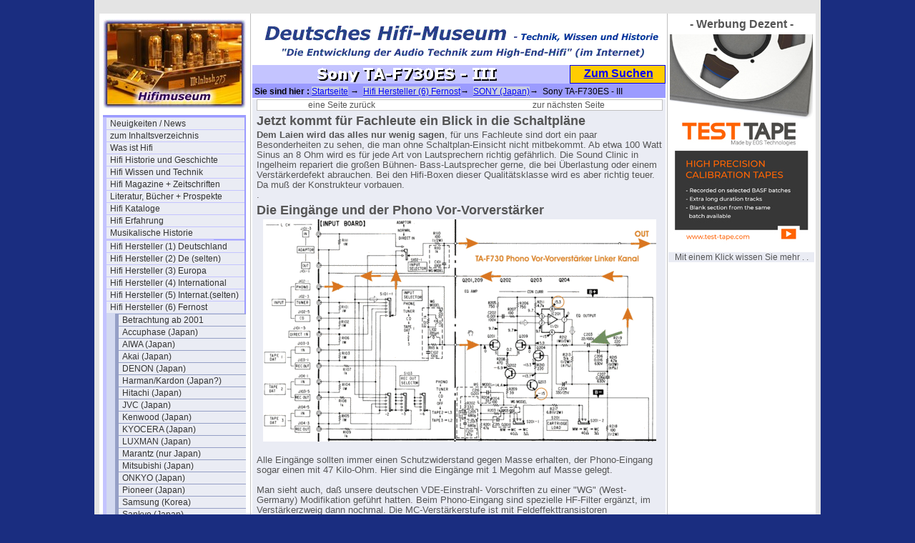

--- FILE ---
content_type: text/html; charset=utf-8
request_url: http://www.hifimuseum.de/sony-ta-f730es-3.html
body_size: 27437
content:
<!DOCTYPE html
     PUBLIC "-//W3C//DTD XHTML 1.0 Transitional//EN"
     "http://www.w3.org/TR/xhtml1/DTD/xhtml1-transitional.dtd">
<html xmlns="http://www.w3.org/1999/xhtml" xml:lang="de">
<head>
	<meta http-equiv="Content-Type" content="text/html; charset=utf-8" />

<!-- 
http://software.rde.de/copyright.html
-->

	<base href="http://www.hifimuseum.de/" />
	<link rel="stylesheet" type="text/css" href="typo3temp/stylesheet_04a17300b9.css" />
	<link rel="stylesheet" type="text/css" href="fileadmin/css/hifi-folgeseite-style.css" />
	<link rel="stylesheet" type="text/css" href="fileadmin/css/hifi-folgeseite-navi-senkrecht.css" />
	<link rel="stylesheet" type="text/css" href="fileadmin/css/hifi-content.css" />
	<link rel="stylesheet" type="text/css" href="fileadmin/css/hifi-sitemap.css" />
	<title>hifimuseum.de - Sie sind im Bereich : Sony TA-F730ES - III</title>
	<meta name="internal Phone" content=" 9.0" />
	<meta name="robots" content="INDEX,FOLLOW" />
	<script type="text/javascript" src="typo3temp/javascript_93077bb238.js"></script>

<script type="text/javascript">
	/*<![CDATA[*/
<!--
	function openPic(url,winName,winParams)	{	//
		var theWindow = window.open(url,winName,winParams);
		if (theWindow)	{theWindow.focus();}
	}

// -->
	/*]]>*/
</script>

</head>
<body bgcolor="#1A2D80" topmargin="0">


<div id="aussen_rahmen">
	<div id="hauptseite">
		<div id="rahmen1_links">
<noindex>
			<div id="seiten_logo"><img src="fileadmin/logos/hifimuseum-logo3-breit.jpg" alt="" /></div> 
			<div id="navi_spalte"><ul><li><a href="hifimuseum-neues.html" title="Unser Hifi-Blog im Hifi-Museum - Neuigkeiten auf den Seiten im Hifi-Museum - chronologisch sortiert - und archiviert">Neuigkeiten / News</a></li><li><a href="hifi-inhaltsbersicht.html" title="Das Inhaltsverzeichnis mit weiteren Informationen">zum Inhaltsverzeichnis</a></li><li><a href="was-ist-hifi.html" title="Eine Erläuterung, was es mit dem Begriff Hifi so auf sich hat.">Was ist Hifi</a></li><li><a href="hifi-historie.html" title="Die Historie vom ersten Ton bis zum Super-Hifi / High-End Audio">Hifi Historie und Geschichte</a></li><li><a href="hifi-wissen.html" title="Einfache Erklärungen für komplizierte Hifi- Technologien oder Verfahren">Hifi Wissen und Technik</a></li><li><a href="hifi-magazine.html" title="Die Hifi-Maganzine deutsch und international ab 1954">Hifi Magazine + Zeitschriften</a></li><li><a href="literatur-buecher-prospekte.html" title="Literatur, Bücher + Prospekte">Literatur, Bücher + Prospekte</a></li><li><a href="hifi-kataloge.html" title="Hifi Kataloge">Hifi Kataloge</a></li><li><a href="hifi-erfahrung.html" title="Die Hifi Erfahrung des Autors Gert Redlich ab 1967">Hifi Erfahrung</a></li><li><a href="musikalische-historie.html" title="Die historische Entwicklung der Musik in Bezug auf die Qualität">Musikalische Historie</a></li><div class="menu_spacer"></div><li><a href="hifi-hersteller-deutschland-1.html" title="Hier steht viel über die deustchen Hersteller, deren Produkte und eine Menge Hintergrundwissen, das so nie gesagt wurde.">Hifi Hersteller (1) Deutschland</a></li><li><a href="hifi-hersteller-deutschland-ii.html" title="Hier geht es um die weniger oder gar unbekannten deutschen Hersteller, deren Produkte und Hintergrundwissen, soweit das noch verfügbar ist.">Hifi Hersteller (2) De (selten)</a></li><li><a href="hifi-hersteller-europa-3.html" title="Hier steht viel über die europäischen Hifi-Hersteller, deren Produkte und eine Menge Hintergrundwissen, teil in der Landesprache, und soweit wir das übersetzen konnten.">Hifi Hersteller (3) Europa</a></li><li><a href="hifi-hersteller-international-4.html" title="Hier steht viel über die amerikanischen und NICHT asiatischen Hifi-Hersteller, deren Produkte und eine Menge Hintergrundwissen">Hifi Hersteller (4) International</a></li><li><a href="hifi-hersteller-intl-selten.html" title="Hier finden Sie die seltenen und weniger bekannten amerikanischen und NICHT asiatischen Hifi-Hersteller, deren Produkte kaum noch jemand kennt und über deren Werbung und Anzeigen.">Hifi Hersteller (5) Internat.(selten)</a></li><li><a href="hifi-hersteller-fernost.html" title="Hier steht viel über die asiatischen, vor allem über die japanischen Hifi-Hersteller, deren Produkte und eine Menge Hintergrundwissen">Hifi Hersteller (6) Fernost</a><ul><li><a href="betrachtung-ab-2001.html" title="Betrachtung ab 2001">Betrachtung ab 2001</a></li><li><a href="accuphase-japan.html" title="Accuphase (Japan)">Accuphase (Japan)</a></li><li><a href="aiwa-japan.html" title="AIWA (Japan)">AIWA (Japan)</a></li><li><a href="akai-01-japan.html" title="Akai (Japan)">Akai (Japan)</a></li><li><a href="denon-japan.html" title="DENON (Japan)">DENON (Japan)</a></li><li><a href="harman-kardon-010.html" title="Harman/Kardon (Japan?)">Harman/Kardon (Japan?)</a></li><li><a href="hitachi-japan.html" title="Hitachi (Japan)">Hitachi (Japan)</a></li><li><a href="jvc-01-japan.html" title="JVC (Japan)">JVC (Japan)</a></li><li><a href="kenwood-japan.html" title="Kenwood (Japan)">Kenwood (Japan)</a></li><li><a href="kyocera-japan.html" title="KYOCERA (Japan)">KYOCERA (Japan)</a></li><li><a href="luxman-japan.html" title="LUXMAN (Japan)">LUXMAN (Japan)</a></li><li><a href="4560.html" title="Marantz (nur Japan)">Marantz (nur Japan)</a></li><li><a href="mitsubishi-japan.html" title="Mitsubishi (Japan)">Mitsubishi (Japan)</a></li><li><a href="onkyo-japan.html" title="ONKYO (Japan)">ONKYO (Japan)</a></li><li><a href="pioneer-japan.html" title="Pioneer (Japan)">Pioneer (Japan)</a></li><li><a href="samsung-00.html" title="Samsung (Korea)">Samsung (Korea)</a></li><li><a href="sankyo-japan.html" title="Sankyo (Japan)">Sankyo (Japan)</a></li><li><a href="sansui-01.html" title="Sansui (Japan)">Sansui (Japan)</a></li><li><a href="sharp-japan.html" title="SHARP (Japan)">SHARP (Japan)</a></li><li><a href="sony-japan.html" title="SONY (Japan)">SONY (Japan)</a><ul><li><a href="sony-werbung-einblick.html" title="SONY Werbung - Einblick">SONY Werbung - Einblick</a></li><li><a href="sony-preise-1971-01.html" title="Sony Preise 1971 (1)">Sony Preise 1971 (1)</a></li><li><a href="sony-preise-1973-74.html" title="Sony Preise 1973/74">Sony Preise 1973/74</a></li><li><a href="sony-cdp-101-prospekt.html" title="Sony CDP-101 (08/1982)">Sony CDP-101 (08/1982)</a></li><li><a href="sony-cdp-101-details.html" title="Sony CDP-101-details">Sony CDP-101-details</a></li><li><a href="sony-cdp-101-einblicke.html" title="Sony CDP-101 Einblicke">Sony CDP-101 Einblicke</a></li><li><a href="3296.html" title="Sony CDP-101 Service-Manual">Sony CDP-101 Service-Manual</a></li><li><a href="sony-cdp-557-esd.html" title="Sony CDP-557 esD (1988)">Sony CDP-557 esD (1988)</a></li><li><a href="sony-cdp-557-esd-teil-2.html" title="Sony CDP-557 esD Teil 2">Sony CDP-557 esD Teil 2</a></li><li><a href="sony-dtc-1000-es-1987.html" title="Sony DTC-1000 ES (1987)">Sony DTC-1000 ES (1987)</a></li><li><a href="sony-dtc-1000es-bda.html" title="Sony DTC-1000 ES BDA (eng)">Sony DTC-1000 ES BDA (eng)</a></li><li><a href="4444.html" title="Sony DTC-1000 ES BDA (de)">Sony DTC-1000 ES BDA (de)</a></li><li><a href="sony-dtc-55-es-service.html" title="Sony DTC-55 ES (1991)">Sony DTC-55 ES (1991)</a></li><li><a href="sony-xa-50-es.html" title="Sony XA-50-ES">Sony XA-50-ES</a></li><li><a href="sony-sacd-scd-2.html" title="Sony SACD SCD-1">Sony SACD SCD-1</a></li><li><a href="sony-sacd-dvp-ns900v.html" title="Sony SACD DVP-NS900V">Sony SACD DVP-NS900V</a></li><li><a href="sony-mds-je640-01.html" title="Sony MDS-JE640">Sony MDS-JE640</a></li><li><a href="sony-ta-e1-n1.html" title="Sony TA-E1 und TA-N1">Sony TA-E1 und TA-N1</a></li><li><a href="sony-ta-f730es.html" title="Sony TA-F730ES">Sony TA-F730ES</a></li><li><a href="sony-ta-f730es-2.html" title="Sony TA-F730ES - II">Sony TA-F730ES - II</a></li><li><strong>Sony TA-F730ES - III</strong></li><li><a href="sony-ta-f730es-4.html" title="Sony TA-F730ES - IV">Sony TA-F730ES - IV</a></li><li><a href="sony-ta-f730es-test1.html" title="Sony TA-F730ES - Ein &quot;Test&quot;">Sony TA-F730ES - Ein &quot;Test&quot;</a></li><li><a href="sony-str-6055.html" title="Sony STR 6055">Sony STR 6055</a></li><li><a href="sony-str-6065.html" title="Sony STR 6065">Sony STR 6065</a></li><li><a href="sony-str-6120.html" title="Sony STR 6120">Sony STR 6120</a></li><li><a href="3992.html" title="Sony STR 6200">Sony STR 6200</a></li><li><a href="sony-str-7055.html" title="Sony STR 7055">Sony STR 7055</a></li><li><a href="sony-legenden-pflege.html" title="SONY Legenden-Pflege">SONY Legenden-Pflege</a></li></ul></li><li><a href="teac-japan.html" title="TEAC (Japan)">TEAC (Japan)</a></li><li><a href="technics-japan.html" title="TECHNICS (Japan)">TECHNICS (Japan)</a></li><li><a href="toshiba-japan.html" title="TOSHIBA (Japan)">TOSHIBA (Japan)</a></li><li><a href="yamaha.html" title="YAMAHA (Japan)">YAMAHA (Japan)</a></li><li><a href="fruehe-din-japaner.html" title="Frühe DIN Japaner">Frühe DIN Japaner</a></li><li><a href="teil-uebersicht-hersteller-ferno.html" title="Inhaltsverzeichnis 2 mit weiteren Informationen rf">Teil-Übersicht Hersteller Fernost</a></li></ul></li><li><a href="hifi-hersteller-fernost-selten.html" title="Hier steht viel über die seltenen und nahezu unbekannten asiatischen vor allem japanischen Hifi-Hersteller, deren Produkte und Anzeigen">Hifi Hersteller (7) Fernost (selten)</a></li><li><a href="hifi-hersteller-lautsprecher.html" title="Lautsprecherhersteller sind bei uns eine besondere &quot;Klientel&quot;, darum haben die eine extra Rubrik. Hier finden Sie fast alle Hersteller, die mit Lautsprechern angefangen hatten, auch wenn sie später auch mal Hifi-Geräte angeboten hatten.">Hifi Hersteller (8) Lautsprecher</a></li><li><a href="hersteller-lautsprecher-selten.html" title="Hifi Hersteller (9) Lautspr. selten">Hifi Hersteller (9) Lautspr. selten</a></li><li><a href="hifi-hersteller-studiotechnik.html" title="Profitechnik und Studio-Ausrüster sind bei uns etwas ganz Besonderes, darum haben die auch eine extra Rubrik.">Hifi Hersteller (10) Studiotechnik</a></li><li><a href="3139.html" title="Hifi Hersteller (11) geparkt ">Hifi Hersteller (11) geparkt </a></li><li><a href="hifiprodukt-datenbank.html" title="Diese Datenbak ist erst mal in Vorbereitung und hier stehen die Konzepte.">Hifi Produkt-Datenbank</a></li><li><a href="die-download-tabelle-01.html?&amp;no_cache=1" title="Die Download-Tabelle + die Links">Die Download-Tabelle + die Links</a></li><div class="menu_spacer"></div><li><a href="hifi-ausstellungen.html" title="Hifi Ausstellungen">Hifi Ausstellungen</a></li><li><a href="hifi-veranstaltungen.html" title="Hifi Veranstaltungen">Hifi Veranstaltungen</a></li><li><a href="hifi-schallplatten.html" title="Hifi Schallplatten / CDs">Hifi Schallplatten / CDs</a></li><li><a href="test-schallplatten.html" title="Test- und Meß-Schallplatten">Test- und Meß-Schallplatten</a></li><li><a href="hifi-psyche.html" title="Hifi Psyche">Hifi Psyche</a></li><li><a href="verklaerte-wahrheit.html" title="Verklärte Wahrheit">Verklärte Wahrheit</a></li><li><a href="wahrheit-oder-legende.html" title="Wahrheit oder Legende">Wahrheit oder Legende</a></li><li><a href="hintergruende-analysen.html" title="Hintergründe &amp; Analysen">Hintergründe &amp; Analysen</a></li><div class="menu_spacer"></div><li><a href="kontakt-und-kommentar.html" title="Kontakt und Kommentar">Kontakt und Kommentar</a></li><li><a href="museums-werkstatt.html" title="Zur Museums-Werkstatt">Zur Museums-Werkstatt</a></li><li><a href="andere-museen-einblicke.html" title="andere Museen - Einblicke">andere Museen - Einblicke</a></li><li><a href="ebay-erlebnisse.html" title="Ebay Erlebnisse">Ebay Erlebnisse</a></li><div class="menu_spacer"></div><li><a href="hifi-impressum.html" title="Impressum">Impressum</a></li><li><a href="hifi-museum-international-page.html" title="International Page">International Page</a></li><li><a href="die-schnelle-suchseite.html" title="Die schnelle Suchseite">Die schnelle Suchseite</a></li><li><a href="werbung-dezent.html" title="&quot;Werbung Dezent&quot;">&quot;Werbung Dezent&quot;</a></li></ul></div>

			<div id="hinweis_text1"><a href="http://www.startpage.com"> Es geht: anonym suchen <br /> mit "startpage" </a></div>
			<div id="hinweis_text2"><a href="http://www.hifimuseum.de/ebay-2021-june.html"></div>
			<div id="hinweis_text3"><a href="http://www.werweis.de/ixquick-anstelle-google.html">Warum anonym surfen ?</a></div>
</noindex>
		</div>
		<div id="rahmen2_mitte">
			<div id="header_schriftzug_bild"><img src="fileadmin/logos/Hifimuseum-schriftzug-2021-570x60-01.gif" alt="" /></div>
<noindex>
			<div id="seiten_titel"><img src="typo3temp/GB/56c3045e88.gif" width="420" height="22" border="0" alt="" title="" /></div>
			<div id="such_feld"><a href="http://www.hifimuseum.de/?id=184">Zum Suchen</a></div>
			<div id="klick_pfad"><b>&nbsp;Sie sind hier : </b><a href="/">Startseite</a> &#8594; &nbsp;<a href="hifi-hersteller-fernost.html">Hifi Hersteller (6) Fernost</a>&#8594; &nbsp;<a href="sony-japan.html">SONY (Japan)</a>&#8594; &nbsp;Sony TA-F730ES - III</div>
</noindex>
			<div id="content">
				<div class="cag_pagebrowser"><ul><li class="previous"><a href="sony-ta-f730es-2.html" title="eine Seite zurück"><span class="previous">eine Seite zurück</span></a></li><li class="next"><a href="sony-ta-f730es-4.html" title="zur nächsten Seite"><span class="next">zur nächsten Seite</span></a></li></ul></div><a id="c29517"></a><div class="csc-textpic-text"><div class="csc-textpicHeader csc-textpicHeader-25"><h1 class="csc-firstHeader">Jetzt kommt für Fachleute ein Blick in die Schaltpläne</h1></div><p class="bodytext"><b> Dem Laien wird das alles nur wenig sagen</b>, für uns Fachleute sind dort ein paar Besonderheiten zu sehen, die man ohne Schaltplan-Einsicht nicht mitbekommt. Ab etwa 100 Watt Sinus an 8 Ohm wird es für jede Art von Lautsprechern richtig gefährlich. Die Sound Clinic in Ingelheim repariert die großen Bühnen- Bass-Lautsprecher gerne, die bei Überlastung oder einem Verstärkerdefekt abrauchen. Bei den Hifi-Boxen dieser Qualitätsklasse wird es aber richtig teuer. Da muß der Konstrukteur vorbauen.<br />.</p></div><a id="c29518"></a><div class="csc-header csc-header-n2"><h1>Die Eingänge und der Phono Vor-Vorverstärker</h1></div><div class="csc-textpic csc-textpic-center csc-textpic-above"><div class="csc-textpic-imagewrap" style="width:550px;"><dl class="csc-textpic-image csc-textpic-firstcol csc-textpic-lastcol" style="width:550px;"><dt><a href="index.php?eID=tx_cms_showpic&amp;file=uploads%2Fpics%2FF730-schaltung-1-Input_Phono.gif&amp;width=1280m&amp;height=1024m&amp;bodyTag=%3Cbody%20style%3D%22margin%3A0%3B%20background%3A%23fff%3B%22%3E&amp;wrap=%3Ca%20href%3D%22javascript%3Aclose%28%29%3B%22%3E%20%7C%20%3C%2Fa%3E&amp;md5=80005412f74b8830e293fcffd624665d" onclick="openPic('http://www.hifimuseum.de/index.php?eID=tx_cms_showpic&amp;file=uploads%2Fpics%2FF730-schaltung-1-Input_Phono.gif&amp;width=1280m&amp;height=1024m&amp;bodyTag=%3Cbody%20style%3D%22margin%3A0%3B%20background%3A%23fff%3B%22%3E&amp;wrap=%3Ca%20href%3D%22javascript%3Aclose%28%29%3B%22%3E%20%7C%20%3C%2Fa%3E&amp;md5=80005412f74b8830e293fcffd624665d','thePicture','width=1183,height=667,status=0,menubar=0'); return false;" target="thePicture"><img src="typo3temp/pics/a48a11bee2.gif" width="550" height="311" border="0" alt="" /></a></dt></dl></div><div class="csc-textpic-text"><p class="bodytext"><br />Alle Eingänge sollten immer einen Schutzwiderstand gegen Masse erhalten, der Phono-Eingang sogar einen mit 47 Kilo-Ohm. Hier sind die Eingänge mit 1 Megohm auf Masse gelegt.<br /><br />Man sieht auch, daß unsere deutschen VDE-Einstrahl- Vorschriften zu einer &quot;WG&quot; (West-Germany) Modifikation geführt hatten. Beim Phono-Eingang sind spezielle HF-Filter ergänzt, im Verstärkerzweig dann nochmal. Die MC-Verstärkerstufe ist mit Feldeffekttransistoren ausgestattet. Die Entzerrungskurve bearbeitet ein Operationsverstärker. Die &quot;Auskopplung&quot; zum Klangregelnetzwerk geht über einen 22 µF Kondensator sowie einen 220 Ohm Widerstand. Die ±15V Versorgungsspannung aller Vorverstärker ist auch für extreme (übergroße) Eingangssignale weit mehr als ausreichend.<br />.</p></div></div><div class="csc-textpic-clear"><!-- --></div><a id="c29519"></a><div class="csc-header csc-header-n3"><h1>Das Klangregelnetzwerk</h1></div><div class="csc-textpic csc-textpic-center csc-textpic-above"><div class="csc-textpic-imagewrap" style="width:450px;"><dl class="csc-textpic-image csc-textpic-firstcol csc-textpic-lastcol" style="width:450px;"><dt><a href="index.php?eID=tx_cms_showpic&amp;file=uploads%2Fpics%2FF730-schaltung-2-Klangregelung.gif&amp;width=1280m&amp;height=1024m&amp;bodyTag=%3Cbody%20style%3D%22margin%3A0%3B%20background%3A%23fff%3B%22%3E&amp;wrap=%3Ca%20href%3D%22javascript%3Aclose%28%29%3B%22%3E%20%7C%20%3C%2Fa%3E&amp;md5=a809a6eef23e9cdbe67a62186027c40c" onclick="openPic('http://www.hifimuseum.de/index.php?eID=tx_cms_showpic&amp;file=uploads%2Fpics%2FF730-schaltung-2-Klangregelung.gif&amp;width=1280m&amp;height=1024m&amp;bodyTag=%3Cbody%20style%3D%22margin%3A0%3B%20background%3A%23fff%3B%22%3E&amp;wrap=%3Ca%20href%3D%22javascript%3Aclose%28%29%3B%22%3E%20%7C%20%3C%2Fa%3E&amp;md5=a809a6eef23e9cdbe67a62186027c40c','thePicture','width=650,height=679,status=0,menubar=0'); return false;" target="thePicture"><img src="typo3temp/pics/99aff8c6a6.gif" width="450" height="471" border="0" alt="" /></a></dt></dl></div><div class="csc-textpic-text"><p class="bodytext">Das Klangregelnetzwerk ist passiv ausgeführt und ermöglicht sogar, die Übergangsfrequenzen bei Höhen und Tiefen umzuschalten. Als Lautstärkeregler ist ein 120 Kiloohm (log) Poti von ALPS verbaut. Auch der 150 Kiloohm (lin) Balanceregler müsste von ALPS sein. Beide gehen butterweich.<br />.</p></div></div><div class="csc-textpic-clear"><!-- --></div><a id="c29520"></a><div class="csc-header csc-header-n4"><h1>Etwas Besonders ist der Treiberverstärker</h1></div><div class="csc-textpic csc-textpic-center csc-textpic-above"><div class="csc-textpic-imagewrap" style="width:550px;"><dl class="csc-textpic-image csc-textpic-firstcol csc-textpic-lastcol" style="width:550px;"><dt><a href="index.php?eID=tx_cms_showpic&amp;file=uploads%2Fpics%2FF730-schaltung-3-Treiberverstaerker.gif&amp;width=1280m&amp;height=1024m&amp;bodyTag=%3Cbody%20style%3D%22margin%3A0%3B%20background%3A%23fff%3B%22%3E&amp;wrap=%3Ca%20href%3D%22javascript%3Aclose%28%29%3B%22%3E%20%7C%20%3C%2Fa%3E&amp;md5=5122744404be91cf2f64836b287a19a2" onclick="openPic('http://www.hifimuseum.de/index.php?eID=tx_cms_showpic&amp;file=uploads%2Fpics%2FF730-schaltung-3-Treiberverstaerker.gif&amp;width=1280m&amp;height=1024m&amp;bodyTag=%3Cbody%20style%3D%22margin%3A0%3B%20background%3A%23fff%3B%22%3E&amp;wrap=%3Ca%20href%3D%22javascript%3Aclose%28%29%3B%22%3E%20%7C%20%3C%2Fa%3E&amp;md5=5122744404be91cf2f64836b287a19a2','thePicture','width=721,height=681,status=0,menubar=0'); return false;" target="thePicture"><img src="typo3temp/pics/9bf908115e.gif" width="550" height="520" border="0" alt="" /></a></dt></dl></div><div class="csc-textpic-text"><p class="bodytext">Der Vor- und Treiberverstärker wird wie die Leistungsendstufe mit&nbsp;±58 Volt aus dem Gleichrichter 2 gespeist. Das ist viel für einen Vorverstärker. Grundig reduziert dort bereits auf ±19V. <br /><br /> Von nun an ist der Verstärker über alle Stufen gleichstromgekoppelt. Die eigentliche Aufgabe des Treiberverstärker ist es, das (von links an dem Pfeil) ankommende Audiosignal in die zwei Teile zu trennen, in den positiven Teil (rechts - der obere Pfeil) und den negativen Teil (rechts - der untere Pfeil).<br /><br /> Gleichzeitig kann hier die Symmetrie (über den Offset) der beiden Verstärkerhälften eingestellt werden. Auch hier sind die von SONY viel beworbenen (Vorverstärker-) Feldeffekt Transistoren eingesetzt. Der Ausgang zum eigentlichen Leistungsteil ist zudem als <a href="endverstaerker-typen.html" title="Öffnet internen Link im aktuellen Fenster" class="internal-link">Class A Verstärker</a> ausgelegt.<br />.</p></div></div><div class="csc-textpic-clear"><!-- --></div><a id="c29521"></a><div class="csc-header csc-header-n5"><h1>Die Endstufe des TA-F730</h1></div><div class="csc-textpic csc-textpic-center csc-textpic-above"><div class="csc-textpic-imagewrap" style="width:550px;"><dl class="csc-textpic-image csc-textpic-firstcol csc-textpic-lastcol" style="width:550px;"><dt><a href="index.php?eID=tx_cms_showpic&amp;file=uploads%2Fpics%2FF730-schaltung-4-Endstufe.gif&amp;width=1280m&amp;height=1024m&amp;bodyTag=%3Cbody%20style%3D%22margin%3A0%3B%20background%3A%23fff%3B%22%3E&amp;wrap=%3Ca%20href%3D%22javascript%3Aclose%28%29%3B%22%3E%20%7C%20%3C%2Fa%3E&amp;md5=f6623c84253c9c690c050858ad674654" onclick="openPic('http://www.hifimuseum.de/index.php?eID=tx_cms_showpic&amp;file=uploads%2Fpics%2FF730-schaltung-4-Endstufe.gif&amp;width=1280m&amp;height=1024m&amp;bodyTag=%3Cbody%20style%3D%22margin%3A0%3B%20background%3A%23fff%3B%22%3E&amp;wrap=%3Ca%20href%3D%22javascript%3Aclose%28%29%3B%22%3E%20%7C%20%3C%2Fa%3E&amp;md5=f6623c84253c9c690c050858ad674654','thePicture','width=1024,height=761,status=0,menubar=0'); return false;" target="thePicture"><img src="typo3temp/pics/f991d9108f.gif" width="550" height="409" border="0" alt="" /></a></dt></dl></div><div class="csc-textpic-text"><p class="bodytext">Von links kommen aus der Treiberstufe das bereits gut hochverstärkte positive Signal sowie das komplementäre negative Signal zu den Leistungstransistoren. An den Versorgungsleitungen B+ und B- liegen die vollen ±60Volt aus dem dicken Gleichrichter mit den beiden 12.000 µF Kondensatoren an.<br /><br />Ganz links wird der Ruhestrom für die Leistungsendstufe eingestellt, der für die möglichst minimalen TIM Verzerrungen bei leisen Lautstärken gilt. Daß der Ruhestrom bei einer veränderten meist erhöhten Temperatur angepaßt werden muß (kompensiert werden muß), ist wichtig.<br /><br />Am Ausgang unter dem rechten Pfeil sieht man wieder ein weiteres HF-Filter, das den Verstärker gegen hochfrequentes Aufschwingen schützen soll(te). Weiterhin fallen die 8 Dioden der Kaskade auf, die das ankommende Audio Signal bei mehr als 2,8 Volt begrenzen. Die 4 Hochlast- widerstände (2 Watt) in der Mitte sind die fast einzigen Bremsen der (modulierten) ±60Volt Versorgungsspannung auf dem Weg zum Lautsprecher.<br />.</p></div></div><div class="csc-textpic-clear"><!-- --></div><a id="c29522"></a><div class="csc-header csc-header-n6"><h1>Das Netzteil des TA-F730</h1></div><div class="csc-textpic csc-textpic-center csc-textpic-above"><div class="csc-textpic-imagewrap" style="width:550px;"><dl class="csc-textpic-image csc-textpic-firstcol csc-textpic-lastcol" style="width:550px;"><dt><a href="index.php?eID=tx_cms_showpic&amp;file=uploads%2Fpics%2FF730-schaltung-5-Netzteil-1.gif&amp;width=1280m&amp;height=1024m&amp;bodyTag=%3Cbody%20style%3D%22margin%3A0%3B%20background%3A%23fff%3B%22%3E&amp;wrap=%3Ca%20href%3D%22javascript%3Aclose%28%29%3B%22%3E%20%7C%20%3C%2Fa%3E&amp;md5=c18b9ecec73bda8837e205d0ce554024" onclick="openPic('http://www.hifimuseum.de/index.php?eID=tx_cms_showpic&amp;file=uploads%2Fpics%2FF730-schaltung-5-Netzteil-1.gif&amp;width=1280m&amp;height=1024m&amp;bodyTag=%3Cbody%20style%3D%22margin%3A0%3B%20background%3A%23fff%3B%22%3E&amp;wrap=%3Ca%20href%3D%22javascript%3Aclose%28%29%3B%22%3E%20%7C%20%3C%2Fa%3E&amp;md5=c18b9ecec73bda8837e205d0ce554024','thePicture','width=1280,height=575,status=0,menubar=0'); return false;" target="thePicture"><img src="typo3temp/pics/29b7d38e42.gif" width="550" height="248" border="0" alt="" /></a></dt></dl></div><div class="csc-textpic-text"><p class="bodytext">Das Netzeil ist erstaunlich simpel. Man hat bei SONY auf separate Wicklungen für die Versorgung der Vorstufen und der Anzeigen verzichtet, weil vom Trafo her offensichtlich sowieso genügend Leistung verfügbar ist.<br /><br />Es gibt zwei Brückengleichrichter unterschiedlicher Stromstärke (B1 und B2) und eine Einweggleichrichtung für die Hilfsspannung 3.<br /><br />Wichtig zu beachten ist, daß keinerlei Spannungsstabilisierung verwendet wurde. Da alle Verstärker-Stufen  vollsymmetrisch aufgebaut sind, ist das solange nicht notwenig, wie die Transistoren die ±60 Volt &quot;vertragen&quot;. Bei 220 Volt war das sicher ok, bei 240 Volt in England dürfte das Konzept an die Grenzen stoßen. Jedenfalls ist die Ausgangsleistung damit auch für die verschiedenen Netzspannungen unterschiedlich.<br />.</p></div></div><div class="csc-textpic-clear"><!-- --></div><a id="c29523"></a><div class="csc-textpic-text"><div class="csc-textpicHeader csc-textpicHeader-25"><h1>Ein Blick auf unseren Fehler - Schwingneigung mit Hochfrequenz</h1></div><p class="bodytext">Im Oszilloscope war es deutlich zu sehen, der Verstärker erzeugt ein HF-Signal (es sieht aus wie Rauschen) - abhängig !! von der Stellung des Lautstärkereglers, <b>aber offensichtlich nur, wenn hinten Lautsprecher dran hängen.</b> Dreht man den Lautstärkeregler zu, ist hinten absolute Stille und auch kein HF-Schwingen zu sehen.<br /><br />Bei diesem Verstärker hat es beim &quot;Erhöhen der Lautstärke&quot; ohne &quot;Tuner-&quot; Eingangssignal (der Tuner war also eingesteckt, der Eingang war damit NICHT offen !) eine Endstufe zerstört. Alle 4 Leistungstransistoren sind &quot;durchgebrannt&quot;. - Aber nur von einer Endstufe - warum nicht beide Endstufen ?? .</p></div><a id="c29525"></a><div class="csc-textpic-text"><div class="csc-textpicHeader csc-textpicHeader-25"><h1><a href="sony-ta-f730es-4.html">Hier geht es weiter mit dem Protokoll der Reparatur</a></h1></div><p class="bodytext">.</p></div><div class="cag_pagebrowser"><ul><li class="previous"><a href="sony-ta-f730es-2.html" title="eine Seite zurück"><span class="previous">eine Seite zurück</span></a></li><li class="next"><a href="sony-ta-f730es-4.html" title="zur nächsten Seite"><span class="next">zur nächsten Seite</span></a></li></ul></div>
			</div>
		</div>

		<div id="rahmen3_rechts">- Werbung Dezent -
			<div class="anzeige1"></div>
			<div class="anzeige2"><a href="http://www.test-tape.com" target="bannerLinkto"><img src="typo3/banner-vorlagen/banner-105-TestTape-01_01.jpg" border=0></a></div>
			<div id="anzeige_footer">Mit einem Klick wissen Sie mehr . .</div>
		</div>

		<div id="rahmen4_unten">
<noindex>
			<div id="fusstext"><a href="/">Zurück zur Startseite</a> © 2007/2025 - Deutsches Hifi-Museum - Copyright by Dipl.-Ing. Gert Redlich Filzbaden - <a href="http://www.fernsehmuseum.info/dsgvo.html">DSGVO</a> - <a href="http://www.fernsehmuseum.info/die-privatsphaere.html">Privatsphäre</a> - <a href="http://www.hifimuseum.de/hifi-impressum.html">Zum Telefon der Redaktion</a> - <a href="http://flohmarkt.ipw.net">Zum Flohmarkt</a> <br />Bitte einfach nur lächeln: Diese Seiten sind garantiert RDE / IPW zertifiziert und für Leser von 5 bis 108 Jahren freigegeben - Tag und Nacht und kostenlos natürlich.<br /><br />Privatsphäre : Auf unseren Seiten werden keine Informationen an google, twitter, facebook oder andere US-Konzerne weitergegeben.</div>
			<div id="seitenanfang"><a href="2291.html#">zum Anfang dieser Seite</a></div>
</noindex>
		</div>
	</div>
</div>

</body>
</html>

--- FILE ---
content_type: text/css
request_url: http://www.hifimuseum.de/fileadmin/css/hifi-folgeseite-style.css
body_size: 3136
content:
/* Hifi-Museum nur Folge-Seite !!! 2014-06-2x-gr und Mai 2022 */

html {height:100%; margin-bottom:1px;}
body {min-height: 101%;font-size: 100.01%;position: relative;}
*  {margin:0; padding:0;}
img {border: none; vertical-align: bottom; }

#aussen_rahmen		{background:#E4E4E4; width:1002px; text-align:center; margin:auto; padding:19px 7px 19px 7px; top:0px; text-decoration:none;}
#hauptseite		   {background:white; width:100%; text-align:center; margin:0; padding:0; zoom:1;}

#rahmen1_links		{background:white; width:204px; padding: 3px 1px 8px 4px; border: 1px solid white; float:left; text-align:left; overflow:hidden; margin:0;}
#seiten_logo		  {background:white; text-align:left; padding: 4px 0px 9px 0px;}

#hinweis_text_bild	{text-align:center; margin:6px 4px 9px 4px;}
#hinweis_text1		 {width:195px; padding: 2px 0px 2px 0px; margin:0px 0px 0 3px; border: 0px solid white; background-color:white; text-align:center; font-size: 10.5px; font-family:Arial; font-weight:bold; list-style-type:none;}
#hinweis_text2		 {width:195px; padding: 0px 0px 2px 0px; margin:0px 0px 0 3px; border: 1px solid red; background-color:white; text-align:center; font-size: 10.5px; font-family:Arial; font-weight:bold; list-style-type:none;}
#hinweis_text3		 {width:195px; padding: 0px 0px 2px 0px; margin:0px 0px 0 3px; border: 1px solid gray; background-color:white; text-align:center; font-size: 10.5px; font-family:Arial; font-weight:bold; list-style-type:none;}


#rahmen2_mitte		{background:white; float:left; width:578px; padding:0px 2px 0px 2px; text-align:right; border-color:silver; border-width: 0px 1px 0px 1px; border-style:solid; overflow:hidden; margin:0;} /*  border: 1px solid white;  */
/* width war nur 570 und padding war   0px 6px 0px 2px;*/

#header_schriftzug_bild	{background:white; height:62px; padding: 6px 0px 4px 0px; text-align:center;}

#seiten_titel		{background:#C4C4FF;height:24px; padding:2px 0 0 4px; text-align:left; width:444px;}
#such_feld		{position:absolute; background:#FFCC00; height:22px; top:91px; margin-left:444px; width:130px; font-size:16px; padding-left:2px; padding-top: 2px; font-family: Arial, Verdana, Sans_serife; font-weight:bold; text-align:center; border: 1px solid blue;} 

#klick_pfad		{background:#9B9BFF; text-align:left;} /*der rest steht im content*/
#klick_pfad a		{background:#C9CEE2;}

#content		{margin:2px 0px 4px 0px; } /* width:560px; keine Breite mehr angeben !!! hier keine weiteren Content Optionen anhaengen !!! */

#rahmen3_rechts	 {background:white; font-family:Arial,Verdana,Sans_serife; font-size:16px; color:#555555; font-weight:bold; width:204px; 
                           padding: 5px 0px 0px 0px; border: 1px solid white; text-align:center; margin:0; float:left; overflow:hidden; }
#col3_content       {margin-right:1em; margin-top:1em; } 
.anzeige1             {margin-top:0.2em; margin-bottom:0.3em; } 
.anzeige2             {margin-top:0.2em; margin-bottom:0.3em; } 
#anzeige_footer    {text-align:center; background:#EAECF4; font-size:12px; font-weight:normal; padding:0; display:block; }

/* die Formatierung der Fussleiste steht gemeinsam !! im content.css*/


--- FILE ---
content_type: text/css
request_url: http://www.hifimuseum.de/fileadmin/css/hifi-folgeseite-navi-senkrecht.css
body_size: 3027
content:
/* 2011-09-21-jetzt blau  -   hifimuseum.de  */

#navi_spalte 			{background:#9B9BFF; text-align:left; width:199px; padding: 4px 1px 3px 0px; margin:0px 2px 0px 0px; font-size: 12px; line-height:16px; font-family:Arial,Verdana; font-weight:normal; list-style-type:none; overflow:hidden;white-space:nowrap;}
#navi_spalte ul 		{background:#9B9BFF; display:block; width:193px; padding:0;}
#navi_spalte ul li		{background:#EAECF4; border-color:#C4C4FF;  display:block; text-decoration:none; width:193px; text-indent:5px; margin:-1px 0 0 0px; border-width: 1px 0px 1px 5px; border-style:solid; padding:0;}
#navi_spalte ul li a 		{display:block; text-decoration:none; padding:0; width:193px; line-height:16px; color:#333333;}
#navi_spalte ul li a:visited  	{background:#EAECF4; color:brown;display:block; text-decoration:none; padding:0; width:193px; font-weight:normal;}
#navi_spalte ul li a:hover    	{background:#C4C4FF; color:blue; display:block; text-decoration:underline; text-indent:6px; height:16px; font-weight:bold; margin:0; padding:0;}

#navi_spalte ul li strong 	{background:navy;  border:1px solid navy; color:lime; display:block; text-decoration:none; line-height:16px; list-style-type:none; text-indent:5px; font-weight:bold; width:191px;}

#navi_spalte ul li ul 		{background:#D3D9F0; line-height:16px; display:block; margin:0 0 0 0; padding:2px 0 1px 0; list-style-type:none;}
#navi_spalte ul li ul li 	{border-color:#959FC6; border-width: 1px 0px 1px 5px; border-style:solid; margin: -1px 0 0 12px ; padding:0 0 0 0;} 

#navi-spalte ul li ul li a:link	 {color:#333333; font-weight:normal; text-indent:5px; padding:0 0 0 0;}
#navi-spalte ul li ul li a:hover {background:#C4C4FF;  color:blue; text-decoration:underline; text-indent:6px; font-weight:bold;}



	/* ab Folge-Ebene - hier bin ich = Menu-Item "SELECTED" */

#navi_spalte ul li ul li strong 		 {background:navy;  border:1px solid navy; color:lime; line-height:15px; text-indent:5px; margin:0 0 0 -1px; display:block; font-weight:bold;} /* 15px + 2x1px border -1px margin ist wieder 16px*/


#navi_spalte ul li ul li ul li 			{border-color:#5F6EA9;} /* ab Ebene 3  */ 
#navi_spalte ul li ul li ul li ul li 		{border-color:#293D8C;} /* ab Ebene 4  */ 
#navi_spalte ul li ul li ul li ul li ul li 	{border-color:#233477;} /* ab Ebene 5  */ 
#navi_spalte ul li ul li ul li ul li ul li ul li {border-color:#1F2E69;} /* ab Ebene 6  */ 


/*
.menu_spacer		{background:#D9DC69; border:2px solid #9B9BFF; width:198px; padding:0; line-height:4px; font-size:0.3em; } 
*/
.menu_spacer		{background:#D9DC69; border-bottom:2px solid #C4C4FF; width:155px; padding:0; line-height:4px; font-size:0.3em; } 


#klick_pfad 		{color: black; height:17px; padding:3px 0 0 0; margin:0; font-size: 12px; font-family: Arial; overflow:hidden;} /* width: 576px;  */
#klick_pfad a		{text-decoration:underline; color:blue; line-height:16px;}
#klick_pfad ul 		{text-decoration:none; color:black; }
#klick_pfad a:hover 	{text-decoration:underline; color:blue; background-color:white;}





--- FILE ---
content_type: text/css
request_url: http://www.hifimuseum.de/fileadmin/css/hifi-content.css
body_size: 9168
content:
/* 2014-05-28 content fuer Hifi-Museum teils repariert- gr  */
#content		{background:#EAECF4; border-color:#9B9BFF; padding:0px 4px 2px 6px; border-width:0px 0px 8px 0px; 
				font-family: Arial, Verdana, Tahoma, Helvetica, FreeSans, sans-serif; 
				font-size:12.5px; color:#555555; min-height:400px; border-style:solid; text-align:left; overflow:hidden; zoom:1;}
img			  {border: none}
.align-center		{text-align:center;}

.csc-textpic-text	{margin:0px 0px 4px 0px; padding:0;} 
.csc-textpic-image    {margin:0px 0px 4px 0px; } /* per default hat kein Bild einen Rahmen -  border: 0px solid silver; */
.csc-bulletlist		   {list-style-type: decimal;}
.csc-bulletlist-1	  {list-style-type: circle;}

.csc-textpic-text ol    {background-color:#CFD4FE;color:#38373F; margin-left: 10px; padding:3px 0 3px 28px; font-weight:; text-indent:2px; list-style-type:decimal;  border: 1px solid navy;}
.csc-textpic-text ol li  {text-indent:0px; padding-left:3px; margin-left:5px;} 
.csc-textpic-text ul     {background-color:#CFD4FE;color:#38373F; margin-left: 10px; padding:3px 0 3px 20px; font-weight:; text-indent:5px; list-style-type:square;  border: 1px solid navy;}
.csc-textpic-text ul li  {text-indent:0px;padding-left:7px;margin-left:5px;}

div.cag_pagebrowser ul            	 {background:white; border: 1px solid silver; text-align:center;}
div.cag_pagebrowser ul li        	 {background:; display: inline; margin: 0px 20px 0px 20px; padding:0; } /* list-style-type: none; */
div.cag_pagebrowser ul li a		{text-indent:20px; font-size:12px; font-weight:normal; color:#555555; text-decoration:none;}
div.cag_pagebrowser ul li a:hover    {font-size:12px; font-weight:normal; background:white;  text-decoration:underline; color:navy;}
div.cag_pagebrowser li.previous       {margin-left: 10px;  }
div.cag_pagebrowser li.next             {margin-left: 200px; }


/* das generelle Inhaltsmenue "innerhalb" des Contents !! */
.csc-menu	    {background-color:white; margin-left: 0px; padding:3px 3px 5px 30px;  text-indent:0px; border: 1px solid navy; font-size:16px; font-weight:bold ;} /* #CFD4FE */
.csc-section         {text-indent:2px; padding-left:3px; margin-left:5px; font-size:12.5px; } 
.csc-section  ol     {background-color:#CFD4FE;color:#38373F; margin-left: 10px; padding:3px 0 3px 20px; font-weight:; text-indent:5px; list-style-type:square;  border: 1px solid navy;}
.csc-section  ol li  {text-indent:0px;padding-left:7px;margin-left:5px;}



h1,h2,h3,h4,h5,h6 {font-family:Arial,Verdana; font-weight:bold; color:#555555; } /* font-weight:normal; }*/
h1 {font-size: 18.0px; padding:0px 0 0px 0 ; margin:4px 0 2px 0;} /*letter-spacing:0.06em; font-size: 18.5px; funktioniert leidlich !!!! */
h2 {font-size: 18.0px; padding:0px 0 0px 0 ; margin:4px 0 2px 0;}
h3 {font-size: 18.0px; padding:0px 0 0px 0 ; margin:4px 0 2px 0;}
h4 {font-size: 18.0px; padding:0px 0 0px 0 ; margin:4px 0 2px 0;}
h5 {font-size: 18px; margin:0; padding-top:0; text-align: center;} /* das soll der Header5 f&#65533;r die hervorgehobenen Rahmen werden */
h6 {font-size:0.8em; margin-left:1.1em ;  padding-top:0em;}


/* ### Auszeichnung lokaler und Externer Links und Spezielle Formatanweisungen der Bilder mit TEXT */
a, a em.file 		{color:blue; text-decoration:underline;}
a:visited 		{color:navy; #660000; text-decoration:underline;}
a:hover	      {background:#C4C4FF; color:navy; text-decoration:underline;}

/* ========  korrigierte Vorlagenversion vom 30.1.2009  ================= */
FORM				{margin:0px; padding:0; } /* border:0px solid silver; ACHTUNG: gilt f&#65533;r alle Formulare, auch das Suchen-Feld !! muss bleiben !! */
#mailform			{margin:6px 0 0 0; padding:9px 0 9px 9px; border:1px solid navy; text-align:left;} /* background-color:#F5FADF; */ 
.csc-mailform 			{padding-left: 25px; width: 500px; border: 0px none;  font-family: Verdana, Arial, Helvetica, sans-serif;}
.csc-mailform-field label    {display:block; margin: 6px 0 3px 4px; } /* font-size:0.8em;  */
.csc-mailform-radio label   {display:inline; margin-left:0.3em;}
.csc-mailform-radio legend {display:none;}
.csc-mailform-submit 	     {margin-left:6em; margin-top:1em; color:black; padding: 4px; border:2px solid green; font-weight:bold;} 

#captchaResponse 		{margin:0em 1EM 0 1em; border:2px solid orange;} /* margin:100px 8px 8px 20px; padding:100px 0px 0px 20px;  */
input:focus, select:focus, textarea:focus {outline:1px solid #FF0000; background-color:#ffff99; color:black;} /*markiert die Felder bei mausklick in gelbem Feld*/

.csc-searchform 		{text-align:left; margin:0; padding:0;}
/* Search Result, Suchergebnis header immer H3 !! */
.csc-searchResultHeader 	{background-color:#CFD4FE; border:1px solid navy; padding:0px; display:block; width:100%; font-size:15px;}
H3.csc-searchResultHeader a	{padding:1px 0 2px 4px; display:block; width:99%;}


/* Search Result, result information box: (ist eigentlich eine Tabelle) */
TABLE.csc-searchResultInfo			                    {margin:2px 0 0 0px; width:100%; border:1px solid navy; }
TABLE.csc-searchResultInfo TR					   {background:#EAECF4; color:black;}
TABLE.csc-searchResultInfo TR TD P				{padding: 0px 2px 0px 5px; }
TABLE.csc-searchResultInfo TR TD.csc-searchResultRange P	{font-weight: bold; }
TABLE.csc-searchResultInfo TR TD.csc-searchResultPrevNext	{text-align: right; font-weight: bold;}


/* RTE / Table styling */
TABLE.contenttable                           {border: 1px solid navy; margin: 10px 0px 10px 0px; width: 550px; text-align-center; }
TABLE.contenttable TR TD                 {padding: 0px 3px 0px 3px; }
TABLE.contenttable TR TD P.bodytext {font-size: 12px; }
TABLE.contenttable TR                      {background:#EAECF4; }

/* die mnogo css formatiereung steht bei uns global hier in der 4.2.17 = typo3/ext/mnogosearch/resources/styles.css */

/* Search Result, der text im body text */

/* Search word markup - Suchwort Markierung aber nur im Text!! warum nicht im Header*/
SPAN.csc-sword		 {font-weight:bold; color:red !important; background-color:yellow; border:1px red solid;} 
P.csc-linkToTop A	{font-weight: bold;}
P.csc-searchResult	{margin-left:10px; font-size:11.5px; padding:1px 0 1px 3px; border: 1px solid silver;}


/* 2015-04-gr   csc-form-fieldcell formatierung in der Std Such-Eingabe */
/* nach diesem hier suchen     option value="pages.title-subtitle-keywords-description    */


/* Formatanweisungen fuer Last Updates Seite - .csc-menu csc-menu-5 -- angepasst am 14.10.2011 gr */
.lastupdatedelement 		    {padding:0; margin:0; width:100%;  }
.lastupdatedelement a		   {padding:1px 0 2px 4px; background:#CFD4FE; border:1px solid gray; display:block; width:99%; font-size:15px; font-weight:bold; line-height:16px; }
.lastupdatedelement a:hover     {padding:1px 0 2px 4px; margin:0 0 2px 0;   background:#C4C4FF;    border:1px solid navy; line-height:16px; color:blue; display:block; width:99%; text-decoration:underline;  }
.lastupdatedelement_textblock  {padding:1px 0 2px 4px; margin: 3px 0 2px 20px; background:white; border:1px solid white; font-size:12px; font-weight:normal;}

DIV.csc-frame-frame1 		{background:#CFD4FE; border: 1px solid navy; padding: 2px 4px 2px 4px; margin-top:2px; margin-left: -2px;  }
DIV.csc-frame-frame2 		{background:#CFD4FE; border: 1px solid blue;  padding: 2px 2px 0px 4px; margin-top:2px; margin-left: 0px;}
DIV.csc-frame-frame2 h1       {font-size: 18px; padding:-2px 0 0px 0 ; margin:2px 0 2px 0;}
DIV.csc-frame-frame3 		{background-color:white; border: 2px dotted red; padding: 4px 6px 0px 6px; margin-top:2px;}
DIV.csc-frame-frame4 		{background-color:white; border: 2px dotted green; padding: 4px 6px 2px 6px; margin-top:2px;}
DIV.csc-frame-frame5 		{}
DIV.csc-frame-frame6 		{}

/* das waagrechte Lineal */
DIV.csc-frame-rulerBefore 	{border-top:   2px solid grey; padding:0; margin:6px 0 6px 0; background-color:silver; font-size:0.3em; width:100%; line-height:1px; }
DIV.csc-frame-rulerAfter  	{border-bottom:2px solid grey; padding:0; margin:6px 0 6px 0; background-color:silver; font-size:0.3em; width:100%; line-height:1px; }


/* Spezielle Formatanweisungen der Bildunterschriften 10.2011 gr */

.csc-caption 		{background:#EAECF4; font-size:10px; padding:2px;} 

.csc-textpic-caption 	{background:#C7D0F5; color:black; font-size:10px; font-weight:bold; text-align:center; padding:0px 1px 0px 1px;}
.csc-textpic-imagewrap 	{margin:3px 3px 1px 3px}


/* Block 3 : hier ist der Footer fuer alle Folgeseiten !!!!! und nur hier !!! */
#rahmen4_unten			{background:#EAECF4; border:0px solid navy; clear:both; text-decoration:none; margin:2px; padding:0; height:55px; font-family:Arial; color:black; }
#rahmen4_unten a:hover		{background:#C4C4FF; color:navy; text-decoration:underline;}
#rahmen4_unten a:visited 	{text-decoration:underline; color:blue;}
#fusstext			{text-align:center; display:block; font-size:10.5px; margin:2px 0 4px 0; padding:0;}

/* dies hier kommt nur auf Folgeseiten */
#seitenanfang			{margin:-10px 0 12px 6px; padding:2px; border: 1px solid green; float:left; display:block; font-size:14px; font-weight:bold; line-height:16px; background:white; }
#footerlogo			{float:right; top:20; margin:-18px 0 0px 0; padding:0px 0px 6px 0px;}




--- FILE ---
content_type: text/css
request_url: http://www.hifimuseum.de/fileadmin/css/hifi-sitemap.css
body_size: 1999
content:
/* sitemap css fuer blaue dlt und rde seiten - 2010-02-24-gr */
.csc-sitemap				{background:#9B9BFF; text-align:left; width:550px; padding: 4px 1px 3px 0px; margin:0px 2px 0 0px; font-size: 12px; line-height:16px; font-family:Arial,Verdana; font-weight:normal; list-style-type:none; overflow:hidden;}
.csc-sitemap ul 			{background:#a9B9BFF; display:block; padding:0;}
.csc-sitemap ul li			{border-color:#C4C4FF; background:#EAECF4; display:block; text-decoration:none; width:550px; text-indent:5px; margin:-1px 0 0 0px; border-width: 1px 0px 1px 5px; border-style:solid; padding:0;}
.csc-sitemap ul li a 			{display:block; text-decoration:none; padding:0; width:500px; height:16px; color:#333333;}
/* .csc-sitemap ul li a:visited  		{background:#EAECF4; display:block; text-decoration:none; padding:0; width:500px; color:brown; font-weight:normal;}*/
.csc-sitemap ul li a:hover    		{background:#C4C4FF; display:block; text-decoration:underline; text-indent:6px; height:16px; color:blue; font-weight:bold; margin:0; padding:0;}
.csc-sitemap ul li ul 			{background:#D3D9F0; line-height:16px; display:block; margin:0 0 0 0; padding:5px 0 4px 0; list-style-type:none;}
.csc-sitemap ul li ul li 		{border-color:#959FC6; border-width: 1px 0px 1px 5px; border-style:solid; margin: -1px 0 0 18px ; padding:0 0 0 0;} 
.csc-sitemap ul li ul li a:link		{font-weight:normal; color:#333333; text-indent:5px; padding:0 0 0 0;}
.csc-sitemap ul li ul li a:hover			{background:#C4C4FF; text-decoration:underline; text-indent:6px; color:blue; font-weight:bold; }

.csc-sitemap ul li ul li ul 			{text-decoration:none; display:block; margin:0 0 0 0; list-style-type:none;}

.csc-sitemap ul li ul li ul li 				{border-color:#5F6EA9;} /* ab Ebene 3  */ 
.csc-sitemap ul li ul li ul li ul li 			{border-color:#293D8C;} /* ab Ebene 4  */ 
.csc-sitemap ul li ul li ul li ul li ul li 		{border-color:#233477;} /* ab Ebene 5  */ 
.csc-sitemap ul li ul li ul li ul li ul li ul li	{border-color:#1F2E69;} /* ab Ebene 6  */ 
